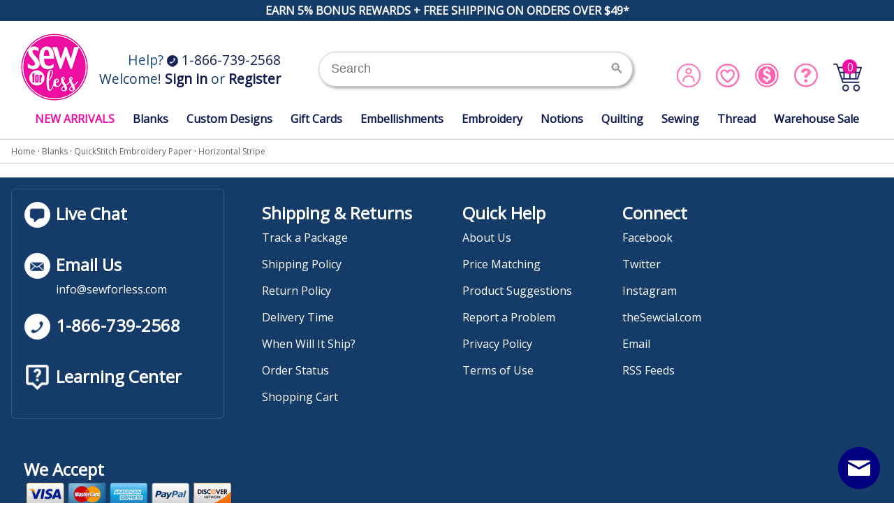

--- FILE ---
content_type: text/html; charset=utf-8
request_url: https://www.sewforless.com/category/Horizontal_Stripe/c620
body_size: 7585
content:
<!DOCTYPE html>
<html lang="en">
<head>
<title>Buy Wholesale & Discount WunderStitch Embroidery Paper</title>
<meta name="viewport" content="width=device-width, initial-scale=1"/>
<meta http-equiv="Content-Type" content="text/html; charset=utf-8" />
<meta name="description" content="SewForLess offers trusted sewing, quilting, and embroidery supplies at fair prices. Shop 505 Spray, Isacord thread, stabilizers, blanks, notions, and accessories with fast shipping." />
<meta name="keywords" content="sewing supplies, quilting supplies, embroidery supplies, Isacord thread, 505 spray, Odif 505, stabilizer, embroidery stabilizer, sewing notions, blanks, machine embroidery, quilting tools, embroidery tools
" />
<link rel="preconnect" href="https://fonts.googleapis.com" />
<link rel="stylesheet" href="https://www.sewforless.com/template/responsive/css/default/site.css" type="text/css" />
<link rel="stylesheet" href="https://www.sewforless.com/template/responsive/css/default/category.css" type="text/css" />
<link rel="stylesheet" href="https://www.sewforless.com/template/responsive/css/default/category_item_thumbnail.css" type="text/css" />
<script src="https://www.sewforless.com/inc/js/jquery-1.7.js" type="text/javascript"></script>
<script>
/* By Osvaldas Valutis, www.osvaldas.info Available for use under the MIT License */
;(function(e,t,n,r){e.fn.doubleTapToGo=function(r){if(!("ontouchstart"in t)&&!navigator.msMaxTouchPoints&&!navigator.userAgent.toLowerCase().match(/windows phone os 7/i))return false;this.each(function(){var t=false;e(this).on("click",function(n){var r=e(this);if(r[0]!=t[0]){n.preventDefault();t=r}});e(n).on("click touchstart MSPointerDown",function(n){var r=true,i=e(n.target).parents();for(var s=0;s<i.length;s++)if(i[s]==t[0])r=false;if(r)t=false})});return this}})(jQuery,window,document);
$( function() { $( '#nav li:has(ul)' ).doubleTapToGo(); });
</script>
<script>
	async function favorite(item_id) {
  const url = "https://www.sewforless.com/favorite.php?i=" + item_id;
  try {
    const response = await fetch(url);
    if (!response.ok) {
      throw new Error(`Response status: ${response.status}`);
    }
    const resp = await response.text();
		//console.log(resp);
    if (resp == 'Added') {
    	document.getElementById("resp_" + item_id).innerHTML = "Added to favorites!";
    	document.getElementById("fimg_" + item_id).src = '/images/item/fav.webp';
    } else if (resp == 'Deleted') {
    	document.getElementById("resp_" + item_id).innerHTML = "Removed from favorites.";
    	document.getElementById("fimg_" + item_id).src = '/images/item/fav-o.webp';
    } else if (resp == 'NoLogin') {
    	document.getElementById("resp_" + item_id).innerHTML = 'Please <a style="color: blue;" href="/user.php?p=login&return=' + encodeURI(window.location.href) + '">Log In</a> to add Favorites';
    } else if (resp == 'ERROR') {
    	document.getElementById("resp_" + item_id).innerHTML = "Something went wrong.";
    }
  } catch (error) {
    document.getElementById("resp_" + item_id).innerHTML = "Error";
  }
}
</script>
<meta name="verify-v1" content="UkIrj5NqTczVVZSko4ZP8UwV3ldDKgdIp2qpCDaAVGU=" />
<script type="text/javascript">
  (function(i,s,o,g,r,a,m){i['GoogleAnalyticsObject']=r;i[r]=i[r]||function(){
  (i[r].q=i[r].q||[]).push(arguments)},i[r].l=1*new Date();a=s.createElement(o),
  m=s.getElementsByTagName(o)[0];a.async=1;a.src=g;m.parentNode.insertBefore(a,m)
  })(window,document,'script','//www.google-analytics.com/analytics.js','ga');
  ga('create', 'UA-1738895-1', 'www.sewforless.com');
  ga('send', 'pageview');
</script>
<script async src="https://www.googletagmanager.com/gtag/js?id=AW-983905820"></script>
<script> window.dataLayer = window.dataLayer || []; function gtag(){dataLayer.push(arguments);} gtag('js', new Date()); gtag('config', 'AW-983905820');</script>
<script id="mcjs">!function(c,h,i,m,p){m=c.createElement(h),p=c.getElementsByTagName(h)[0],m.async=1,m.src=i,p.parentNode.insertBefore(m,p)}(document,"script","https://chimpstatic.com/mcjs-connected/js/users/3605328f244f5bd6a6fdb5c55/558daa606f28f38d284bf6f59.js");</script>
<script>
	;(function(a,t,o,m,s){a[m]=a[m]||[];a[m].push({t:new Date().getTime(),event:'snippetRun'});var f=t.getElementsByTagName(o)[0],e=t.createElement(o),d=m!=='paypalDDL'?'&m='+m:'';e.async=!0;e.src='https://www.paypal.com/tagmanager/pptm.js?id='+s+d;f.parentNode.insertBefore(e,f);})(window,document,'script','paypalDDL','3e7ea74d-8f04-4c60-ba95-f9496a5a1f1c');
</script>
<script defer src="https://cdn.attn.tv/sewforless/dtag.js"></script>
<style>
.itemcell h1 {
    display: block;
}
</style>
<script src='https://www.google.com/recaptcha/api.js'></script>
</head>
<body>
<!-- BEGIN ProvideSupport.com Graphics Chat Button Code -->
<div id="ciVC3w" style="z-index:100;position:absolute"></div><div id="scVC3w" style="display:inline"></div><div id="sdVC3w" style="display:none"></div><script type="text/javascript">var seVC3w=document.createElement("script");seVC3w.type="text/javascript";var seVC3ws=(location.protocol.indexOf("https")==0?"https://secure.providesupport.com/image":"http://image.providesupport.com")+"/js/sewforless/safe-standard.js?ps_h=VC3w\u0026ps_t="+new Date().getTime();setTimeout("seVC3w.src=seVC3ws;document.getElementById('sdVC3w').appendChild(seVC3w)",1)</script><noscript><div style="display:inline"><a href="http://www.providesupport.com?messenger=sewforless">Live Help Chat</a></div></noscript>
<!-- END ProvideSupport.com Graphics Chat Button Code -->
<div id="page">

	<div id="pre-head">EARN 5% BONUS REWARDS + FREE SHIPPING ON ORDERS OVER $49*
</div>

	<div id="head">
	<div id="top-banner">
		<div id="logo"><a href="https://www.sewforless.com"><img src="https://www.sewforless.com/template/responsive/sfllogo.png" /></a></div>
		<div id="welcome">
			<div id="help">Help? <a href="tel:18667392568"><img src="https://www.sewforless.com/template/responsive/phone.png" /> 1-866-739-2568</a></div>
							<div>Welcome! <a href="https://www.sewforless.com/user.php?p=login"><strong>Sign in</strong></a> or <a href="https://www.sewforless.com/user.php?p=register&amp;return=/user.php?p=account"><strong>Register</strong></a></div>
						</div>
		<div id="search">
			<form action="https://www.sewforless.com/search.php" method="post">
							<input type="hidden" name="adhoc" value="1" />
							<div id="searchinput">
				<input name="keywords" type="text" id="search-input" placeholder="Search" />&nbsp;<input class="circbutt" name="search" type="submit" value="&#x1F50D;" />
			</div>
			</form>
		</div>
		<div id="account">
							<div class="rewardhead" style="color: #163b68; font-size: .825em; text-align: center; margin-bottom: 6px;">&nbsp;</div>
							<div id="top-acct2">
				<div class="acct-link"><a href="https://www.sewforless.com/user.php?p=account"><img src="https://www.sewforless.com/template/responsive/account.png" style="height: 36px; width: 36px;"></a></div>
				<div class="acct-link"><a href="https://www.sewforless.com/user.php?p=wishlist"><img src="https://www.sewforless.com/template/responsive/favorites.png" style="height: 36px; width: 36px;"></a></div>
				<div class="acct-link"><a href="https://www.sewforless.com/content.php?content_id=1067"><img src="https://www.sewforless.com/template/responsive/rewards.png" style="height: 36px; width: 36px;"></a></div>
				<div class="acct-link"><a href="https://vm.providesupport.com/1xj0v868oz8691bsqo3u4mzsjz"><img src="https://www.sewforless.com/template/responsive/help.png" style="height: 36px; width: 36px;"></a></div>
				<div class="acct-link" id="topcart-left">
					<a href="https://www.sewforless.com/cart.php"><span id="cartnum">0</span><img src="https://www.sewforless.com/template/responsive/cart.png" style="height: 48px; width: 43px;"></a>
				</div>
			</div>
		</div>
	</div>
	<a name="top"></a>
</div>
<nav id="nav" role="navigation">
	<a href="#nav" title="Show navigation"><img src="https://www.sewforless.com/menu.png" /></a>
	<a href="#" title="Hide navigation"><img src="https://www.sewforless.com/close.png" /></a>
	<ul>
		<li><a href="https://www.sewforless.com/new" style="color: #ed0fa4;">NEW ARRIVALS</a></li>

					<li><a href="https://www.sewforless.com/category/Blanks/c112" aria-haspopup="true">Blanks</a>				<ul id="catmenuid112">
					<li class="navimg"><img src="/products/116796.jpg"><div class="navline">Blank Items, Unlimited Potential</div></li><li><a href="https://www.sewforless.com/category/Acrylic_Embroidery_Blanks/c498">Acrylic Embroidery Blanks</a></li><li><a href="https://www.sewforless.com/category/Apparel/c711">Apparel</a></li><li><a href="https://www.sewforless.com/category/Baby_Toddler_Blanks/c220">Baby & Toddler Blanks</a></li><li><a href="https://www.sewforless.com/category/Beach_Cubbies_Drink_Holders/c1077">Beach Cubbies Drink Holders</a></li><li><a href="https://www.sewforless.com/category/Bearwear_and_Accessories/c1806">Bearwear &amp; Accessories</a></li><li><a href="https://www.sewforless.com/category/Bible_Covers/c886">Bible Covers</a></li><li><a href="https://www.sewforless.com/category/Blank_Can_and_Bottle_Insulated_Coolies/c742">Blank Can &amp; Bottle Insulated Coolies</a></li><li><a href="https://www.sewforless.com/category/Blank_Key_Chains/c1088">Blank Key Chains</a></li><li><a href="https://www.sewforless.com/category/Camera_Straps/c893">Camera Straps</a></li><li><a href="https://www.sewforless.com/category/Chapstick_Holders/c883">Chapstick Holders</a></li><li><a href="https://www.sewforless.com/category/Cosmetic_Bags/c733">Cosmetic Bags</a></li><li><a href="https://www.sewforless.com/category/Cotton_Webbing_Ribbon_and_Accessories/c756">Cotton Webbing, Ribbon &amp; Accessories</a></li><li><a href="https://www.sewforless.com/category/Doll_Clothes/c1084">Doll Clothes</a></li><li><a href="https://www.sewforless.com/category/Drinkware/c1105">Drinkware</a></li><li><a href="https://www.sewforless.com/category/Easter_Basket_Liners/c1484">Easter Basket Liners</a></li><li><a href="https://www.sewforless.com/category/Embroidery_Buddy_Stuffed_Animals/c936">Embroidery Buddy Stuffed Animals</a></li><li><a href="https://www.sewforless.com/category/For_Pets/c501">For Pets</a></li><li><a href="https://www.sewforless.com/category/For_Wine_Lovers/c950">For Wine Lovers</a></li><li><a href="https://www.sewforless.com/category/Garden_Banner_Flags_and_Wall_Hangings/c1050">Garden Banner Flags &amp; Wall Hangings</a></li><li><a href="https://www.sewforless.com/category/Halloween_Totes_and_Treat_Bags/c1097">Halloween Totes &amp; Treat Bags</a></li><li><a href="https://www.sewforless.com/category/Hand_Sanitizer_Holders/c1542">Hand Sanitizer Holders</a></li><li><a href="https://www.sewforless.com/category/Holiday_Embroidery_Blanks/c595">Holiday Embroidery Blanks</a></li><li><a href="https://www.sewforless.com/category/Home_Decorating_Embroidery_Blanks/c502">Home Decorating Embroidery Blanks</a></li><li><a href="https://www.sewforless.com/category/Jewelry/c1397">Jewelry</a></li><li><a href="https://www.sewforless.com/category/Luggage_and_Sewing_Tote_Handle_Wraps/c1038">Luggage &amp; Sewing Tote Handle Wraps</a></li><li><a href="https://www.sewforless.com/category/Monogrammable_Easter_Totes/c874">Monogrammable Easter Totes</a></li><li><a href="https://www.sewforless.com/category/Pillows_and_Covers/c901">Pillows &amp; Covers</a></li><li><a href="https://www.sewforless.com/category/QuickStitch_Embroidery_Paper/c619">QuickStitch Embroidery Paper</a></li><li><a href="https://www.sewforless.com/category/Raw_Edge_Burlap_Bunting/c1072">Raw-Edge Burlap Bunting</a></li><li><a href="https://www.sewforless.com/category/Shopping_Cart_Companion_Set/c1067">Shopping Cart Companion Set</a></li><li><a href="https://www.sewforless.com/category/Sunglass_Retainer_Straps/c1114">Sunglass Retainer Straps</a></li><li><a href="https://www.sewforless.com/category/Swimsuit_Saver_Roll_Up_Neoprene_Mats/c995">Swimsuit Saver Roll-Up Neoprene Mats</a></li><li><a href="https://www.sewforless.com/category/Totes_Bags/c232">Totes & Bags</a></li><li><a href="https://www.sewforless.com/category/Towels/c218">Towels</a></li><li><a href="https://www.sewforless.com/category/Universal_Waterproof_Pouches/c1421">Universal Waterproof Pouches</a></li>				</ul>
				</li>			<li><a href="https://www.sewforless.com/category/Custom_Designs/c477" aria-haspopup="true">Custom Designs</a></li>			<li><a href="https://www.sewforless.com/category/Gift_Cards/c434" aria-haspopup="true">Gift Cards</a></li>			<li><a href="https://www.sewforless.com/category/Embellishments/c1568" aria-haspopup="true">Embellishments</a>				<ul id="catmenuid1568">
					<li class="navimg"><img src="/products/116873.jpg"><div class="navline">Embellish More, For Less</div></li><li><a href="https://www.sewforless.com/category/Bundles/c1701">Bundles</a></li><li><a href="https://www.sewforless.com/category/Cutting_Software/c1692">Cutting Software</a></li><li><a href="https://www.sewforless.com/category/Heat_Transfer_and_Printables/c1755">Heat Transfer &amp; Printables</a></li><li><a href="https://www.sewforless.com/category/SCANnCUT_Mats_and_Accessories/c809">SCANnCUT Mats &amp; Accessories</a></li><li><a href="https://www.sewforless.com/category/Rhinestones_and_Accessories/c841">Rhinestones &amp; Accessories</a></li><li><a href="https://www.sewforless.com/category/CUT_FILES/c1522">CUT FILES</a></li><li><a href="https://www.sewforless.com/category/Downloadable_Fonts/c1521">Downloadable Fonts</a></li><li><a href="https://www.sewforless.com/category/SUBLIMATION_Supplies_and_Accessories/c847">SUBLIMATION Supplies &amp; Accessories</a></li><li><a href="https://www.sewforless.com/category/VINYL_CUTTING_and_Supplies/c793">VINYL CUTTING &amp; Supplies</a></li>				</ul>
				</li>			<li><a href="https://www.sewforless.com/category/Embroidery/c1567" aria-haspopup="true">Embroidery</a>				<ul id="catmenuid1567">
					<li class="navimg"><img src="/products/116872.jpg"><div class="navline">Create With Stitches</div></li><li><a href="https://www.sewforless.com/category/Hoops_and_Frames/c52">Hoops &amp; Frames</a></li><li><a href="https://www.sewforless.com/category/Software/c6">Software</a></li><li><a href="https://www.sewforless.com/category/Embroidery_Tools/c927">Embroidery Tools</a></li><li><a href="https://www.sewforless.com/category/Embroidery_Designs/c2">Embroidery Designs</a></li><li><a href="https://www.sewforless.com/category/Embroidery_Stabilizer/c7">Embroidery Stabilizer</a></li>				</ul>
				</li>			<li><a href="https://www.sewforless.com/category/Notions/c133" aria-haspopup="true">Notions</a>				<ul id="catmenuid133">
					<li class="navimg"><img src="/products/116875.jpg"><div class="navline">Find the Perfect Notion</div></li><li><a href="https://www.sewforless.com/category/Shipping_and_Safety/c1571">Shipping &amp; Safety</a></li><li><a href="https://www.sewforless.com/category/Adhesive_Sprays_Glues_and_Lubricants/c109">Adhesive Sprays, Glues &amp; Lubricants</a></li><li><a href="https://www.sewforless.com/category/Best_Press_Products/c833">Best Press Products</a></li><li><a href="https://www.sewforless.com/category/Bobbins/c402">Bobbins</a></li><li><a href="https://www.sewforless.com/category/Bubble_Jet_Products_by_C_Jenkins/c772">Bubble Jet Products by C. Jenkins</a></li><li><a href="https://www.sewforless.com/category/Craft_Supplies/c487">Craft Supplies</a></li><li><a href="https://www.sewforless.com/category/Embroidery_Craft_Bookstore/c32">Embroidery & Craft Bookstore</a></li><li><a href="https://www.sewforless.com/category/Embroidery_Thread_Stands/c351">Embroidery Thread Stands</a></li><li><a href="https://www.sewforless.com/category/Hooping_Aids/c51">Hooping Aids</a></li><li><a href="https://www.sewforless.com/category/Irons_and_Pressing_Accessories/c509">Irons &amp; Pressing Accessories</a></li><li><a href="https://www.sewforless.com/category/Light_Bulbs/c1893">Light Bulbs</a></li><li><a href="https://www.sewforless.com/category/Marking_Tools_Fabric_Markers_and_Pens/c689">Marking Tools, Fabric Markers &amp; Pens</a></li><li><a href="https://www.sewforless.com/category/Mask_Elastic/c1532">Mask Elastic</a></li><li><a href="https://www.sewforless.com/category/Needles/c59">Needles</a></li><li><a href="https://www.sewforless.com/category/Organizers_and_Storage/c376">Organizers and Storage</a></li><li><a href="https://www.sewforless.com/category/Photo_Transfer_Paper/c495">Photo Transfer Paper</a></li><li><a href="https://www.sewforless.com/category/Pins/c712">Pins</a></li><li><a href="https://www.sewforless.com/category/Pressing_Notions/c1791">Pressing Notions</a></li><li><a href="https://www.sewforless.com/category/Project_Placement_Kits/c483">Project & Placement Kits</a></li><li><a href="https://www.sewforless.com/category/Quilling_Tools/c830">Quilling Tools</a></li><li><a href="https://www.sewforless.com/category/Ribbon/c770">Ribbon</a></li><li><a href="https://www.sewforless.com/category/Scissors_and_Trimming_Tools/c110">Scissors &amp; Trimming Tools</a></li><li><a href="https://www.sewforless.com/category/Sew_Steady_Tables_and_Accessories/c367">Sew Steady Tables &amp; Accessories</a></li><li><a href="https://www.sewforless.com/category/Sewing_Kits/c826">Sewing Kits</a></li><li><a href="https://www.sewforless.com/category/Sewing_Machine_Presser_Feet/c897">Sewing Machine Presser Feet</a></li><li><a href="https://www.sewforless.com/category/Sewing_Patterns/c739">Sewing Patterns</a></li><li><a href="https://www.sewforless.com/category/Sewing_Themed_USB_Sticks/c902">Sewing-Themed USB Sticks</a></li><li><a href="https://www.sewforless.com/category/Tape_Measures/c825">Tape Measures</a></li><li><a href="https://www.sewforless.com/category/Tapes_and_Fixatives/c1554">Tapes &amp; Fixatives</a></li><li><a href="https://www.sewforless.com/category/Tech_Stain_Remover_and_Cleaners/c403">Tech Stain Remover &amp; Cleaners</a></li><li><a href="https://www.sewforless.com/category/Tools/c43">Tools</a></li><li><a href="https://www.sewforless.com/category/Totes_Carriers/c343">Totes & Carriers</a></li><li><a href="https://www.sewforless.com/category/Tweezers/c954">Tweezers</a></li>				</ul>
				</li>			<li><a href="https://www.sewforless.com/category/Quilting/c486" aria-haspopup="true">Quilting</a>				<ul id="catmenuid486">
					<li class="navimg"><img src="/products/116876.jpg"><div class="navline">Quilt Lover? You Belong Here.</div></li><li><a href="https://www.sewforless.com/category/AccuQuilt/c1958">AccuQuilt</a></li><li><a href="https://www.sewforless.com/category/Cutting_Mats_and_Accessories/c388">Cutting, Mats &amp; Accessories</a></li><li><a href="https://www.sewforless.com/category/Elevate_Quilt_Box_Club/c1972">Elevate Quilt Box Club</a></li><li><a href="https://www.sewforless.com/category/Foundational_Products/c714">Foundational Products</a></li><li><a href="https://www.sewforless.com/category/Notions_and_Tools/c794">Notions &amp; Tools</a></li><li><a href="https://www.sewforless.com/category/Quilt_Batting/c776">Quilt Batting</a></li><li><a href="https://www.sewforless.com/category/Quilting_Bundles/c1795">Quilting Bundles</a></li><li><a href="https://www.sewforless.com/category/Quilting_Rulers_and_Accessories/c491">Quilting Rulers &amp; Accessories</a></li><li><a href="https://www.sewforless.com/category/Quilting_Software/c1907">Quilting Software</a></li><li><a href="https://www.sewforless.com/category/Quilting_with_Designs_in_Machine_Embroidery/c1491">Quilting with Designs in Machine Embroidery</a></li><li><a href="https://www.sewforless.com/category/Ruler_Work_Quilting/c1122">Ruler Work Quilting</a></li>				</ul>
				</li>			<li><a href="https://www.sewforless.com/category/Sewing/c1569" aria-haspopup="true">Sewing</a>				<ul id="catmenuid1569">
					<li class="navimg"><img src="/products/116877.jpg"><div class="navline">Supply Your Stitch Addiction</div></li><li><a href="https://www.sewforless.com/category/Books_Patterns_and_Patternmaking/c1574">Books, Patterns &amp; Patternmaking</a></li><li><a href="https://www.sewforless.com/category/Cabinets_and_Furniture/c587">Cabinets &amp; Furniture</a></li><li><a href="https://www.sewforless.com/category/Sewing_Machines/c1943">Sewing Machines</a></li><li><a href="https://www.sewforless.com/category/Complete_Sewing_Project_Kits/c1940">Complete Sewing Project Kits</a></li><li><a href="https://www.sewforless.com/category/Felt_and_Velveteen/c1890">Felt &amp; Velveteen</a></li><li><a href="https://www.sewforless.com/category/Foam_Fiber_and_Interfacing/c1891">Foam, Fiber &amp; Interfacing</a></li><li><a href="https://www.sewforless.com/category/Gears_Parts_and_More/c715">Gears, Parts &amp; More</a></li><li><a href="https://www.sewforless.com/category/Hardware/c1914">Hardware</a></li><li><a href="https://www.sewforless.com/category/Zippers/c1904">Zippers</a></li><li><a href="https://www.sewforless.com/category/Fabric/c721">Fabric</a></li><li><a href="https://www.sewforless.com/category/Lighting_for_Sewing_and_Crafts/c508">Lighting for Sewing &amp; Crafts</a></li>				</ul>
				</li>			<li><a href="https://www.sewforless.com/category/Thread/c8" aria-haspopup="true">Thread</a>				<ul id="catmenuid8">
					<li class="navimg"><img src="/products/116878.jpg"><div class="navline">Thread Makes The Project</div></li><li><a href="https://www.sewforless.com/category/Bobbin_Thread/c132">Bobbin Thread</a></li><li><a href="https://www.sewforless.com/category/DIME_Vintage_Thread/c1800">DIME Vintage Thread</a></li><li><a href="https://www.sewforless.com/category/Embellish_Thread/c1685">Embellish Thread</a></li><li><a href="https://www.sewforless.com/category/Exquisite_Cotton_Thread/c654">Exquisite Cotton Thread</a></li><li><a href="https://www.sewforless.com/category/Exquisite_Polyester/c255">Exquisite Polyester</a></li><li><a href="https://www.sewforless.com/category/Fine_Line_60wt_Embroidery_Thread/c961">Fine Line 60wt Embroidery Thread</a></li><li><a href="https://www.sewforless.com/category/Floriani_12wt_Polyester_Thread_400m_Spools/c1953">Floriani 12wt. Polyester Thread - 400m Spools</a></li><li><a href="https://www.sewforless.com/category/Floriani_40wt_Polyester_Thread_1000m_Spools/c1944">Floriani 40wt. Polyester Thread - 1000m Spools</a></li><li><a href="https://www.sewforless.com/category/Floriani_40wt_Polyester_Thread_5000m_Spools/c1952">Floriani 40wt. Polyester Thread - 5000m Spools</a></li><li><a href="https://www.sewforless.com/category/Floriani_40wt_Variegated_Rayon_Thread_1000m_Spools/c1945">Floriani 40wt. Variegated Rayon Thread - 1000m Spools</a></li><li><a href="https://www.sewforless.com/category/Floriani_Metallic_Thread_880yd_Spools/c1946">Floriani Metallic Thread - 880yd Spools</a></li><li><a href="https://www.sewforless.com/category/Glide_40wt_Polyester_Thread_1000_Meter_Spools/c1485">Glide 40wt. Polyester Thread - 1000 Meter Spools</a></li><li><a href="https://www.sewforless.com/category/Glide_40wt_Polyester_Thread_5000_Meter_Spools/c1488">Glide 40wt. Polyester Thread - 5000 Meter Spools</a></li><li><a href="https://www.sewforless.com/category/Glow_In_The_Dark_and_Specialty_Thread/c1915">Glow In The Dark &amp; Specialty Thread</a></li><li><a href="https://www.sewforless.com/category/Hologram_Thread/c1917">Hologram Thread</a></li><li><a href="https://www.sewforless.com/category/Isacord_Thread/c87">Isacord Thread</a></li><li><a href="https://www.sewforless.com/category/Kingstar_Metallic_Embroidery_Thread_Spools/c1754">Kingstar Metallic Embroidery Thread Spools</a></li><li><a href="https://www.sewforless.com/category/Madeira_Aerolock_Premium_Serger_Thread/c749">Madeira Aerolock Premium Serger Thread</a></li><li><a href="https://www.sewforless.com/category/Madeira_Aeroquilt_Polyester_Quilting_Thread/c1481">Madeira Aeroquilt Polyester Quilting Thread</a></li><li><a href="https://www.sewforless.com/category/Maxi_Lock_Serger_Thread/c1518">Maxi-Lock Serger Thread</a></li><li><a href="https://www.sewforless.com/category/Medley_Variegated_Poly_Embroidery_Thread/c962">Medley Variegated Poly Embroidery Thread</a></li><li><a href="https://www.sewforless.com/category/PP_Tech/c1971">PP-Tech</a></li><li><a href="https://www.sewforless.com/category/Quilters_Select_Thread/c1715">Quilters Select Thread</a></li><li><a href="https://www.sewforless.com/category/Simplicity_PRO_Polyester_Embroidery_Thread/c719">Simplicity PRO Polyester Embroidery Thread</a></li><li><a href="https://www.sewforless.com/category/Thread_Charts/c1964">Thread Charts</a></li><li><a href="https://www.sewforless.com/category/Thread_Kits/c211">Thread Kits</a></li><li><a href="https://www.sewforless.com/category/Serafil_Fine_60wt_Thread/c1970">Serafil Fine - 60wt Thread</a></li><li><a href="https://www.sewforless.com/category/Thread_Stands_Storage/c272">Thread Stands & Storage</a></li><li><a href="https://www.sewforless.com/category/Twister_Tweed/c231">Twister Tweed</a></li><li><a href="https://www.sewforless.com/category/Yenmet_Metallic/c176">Yenmet Metallic</a></li>				</ul>
				</li>			<li><a href="https://www.sewforless.com/category/Warehouse_Sale/c1969" aria-haspopup="true">Warehouse Sale</a></li>	</ul>
</nav>

	<div id="main" class="clear">
		<div class="breadcrumb">
	<a href="https://www.sewforless.com/index.php">Home</a>&nbsp;&middot;&nbsp;<a href="https://www.sewforless.com/category/Blanks/c112">Blanks</a>&nbsp;&middot;&nbsp;<a href="https://www.sewforless.com/category/QuickStitch_Embroidery_Paper/c619">QuickStitch Embroidery Paper</a>&nbsp;&middot;&nbsp;<a href="https://www.sewforless.com/category/Horizontal_Stripe/c620">Horizontal Stripe</a>	</div>
		<div class="category">
			<h1> Horizontal Stripe</h1>
																							</div>
	</div>

	<div id="footer">
	<div id="footer-inside">
		<div id="footer-info">
			<span class="bubble">
			<img src="https://www.sewforless.com/template/responsive/chat.png">
			</span>
			<span class="foot-head class="chat-button-VC3w>Live Chat</span>
			<span style="clear: both;"></span>

			<a href="mailto:info@sewforless.com"><span class="bubble">
			<img src="https://www.sewforless.com/template/responsive/email.png">
			</span>
			<span class="foot-head">Email Us</span>
			<span>info@sewforless.com</span></a>
			<span style="clear: both;"></span>

			<a href="tel:18667392568"><span class="bubble">
			<img src="https://www.sewforless.com/template/responsive/phoneb.png">
			</span>
			<span class="foot-head">1-866-739-2568</span></a>
			<span style="clear: both;"></span>

			<a href="https://www.sewforless.com/category/Learning_Center_Articles_Guides_and_FAQs/c1973"><span class="faqicon">
			<img src="https://www.sewforless.com/template/responsive/faq.png">
			</span>
			<span class="foot-head">Learning Center</span></a>
			<span style="clear: both;"></span>
		</div>

		<div class="footer-cols">
			<span class="foot-head">Shipping &amp; Returns</span>
			<span><a href="https://www.sewforless.com/content.php?content_id=1006">Track a Package</a></span>
			<span><a href="https://www.sewforless.com/content.php?content_id=1007">Shipping Policy</a></span>
			<span><a href="https://www.sewforless.com/content.php?content_id=1008">Return Policy</a></span>
			<span><a href="https://www.sewforless.com/content.php?content_id=1009">Delivery Time</a></span>
			<span><a href="https://www.sewforless.com/content.php?content_id=1009">When Will It Ship?</a></span>
			<span><a href="https://www.sewforless.com/user.php?p=orders">Order Status</a></span>
			<span><a href="https://www.sewforless.com/cart.php">Shopping Cart</a></span>

		</div>

		<div class="footer-cols">
			<span class="foot-head">Quick Help</span>
			<span><a href="https://www.sewforless.com/content.php?content_id=2">About Us</a></span>
			<span><a href="https://www.sewforless.com/content.php?content_id=1002">Price Matching</a></span>
			<span><a href="https://www.sewforless.com/content.php?content_id=1003">Product Suggestions</a></span>
			<span><a href="https://www.sewforless.com/content.php?content_id=1004">Report a Problem</a></span>
			<span><a href="https://www.sewforless.com/content.php?content_id=1010">Privacy Policy</a></span>
			<span><a href="https://www.sewforless.com/content.php?content_id=1011">Terms of Use</a></span>

		</div>

		<div class="footer-cols">
			<span class="foot-head">Connect</span>
			<span><a href="https://www.facebook.com/Sewforless.com/">Facebook</a></span>
			<span><a href="https://twitter.com/sewforless">Twitter</a></span>
			<span><a href="https://www.instagram.com/sewforless/">Instagram</a></span>
			<span><a href="https://www.thesewcial.com/">theSewcial.com</a></span>
			<span><a href="mailto:info@sewforless.com">Email</a></span>
			<span><a href="https://www.sewforless.com/content.php?content_id=1024">RSS Feeds</a></span>

		</div>

		<div class="footer-cols">
			<span class="foot-head">We Accept</span>
			<div><img src="https://www.sewforless.com/template/responsive/payments.png"></div>
			<br /><br />
			<span class="foot-head">Shipping Partners</span>
			<br />
			<div><img src="https://www.sewforless.com/template/responsive/ups.png"></div>
			<br />
			<div><img src="https://www.sewforless.com/template/responsive/uspslogo.png" style="background-color: #fff;"></div>
		</div>

		<div id="footer-middle">
			<a href="#top"><span id="topreturn">^</span></a>
		</div>

		<div id="footer-bottom">

			<div id="footer-colophon">
				<a href="https://www.sewforless.com"><img id="bottomlogo" src="https://www.sewforless.com/template/responsive/sfllogo.png" /></a>
			</div>
			<div id="footer-copyright">
				&copy; 2026 American Sewing Machine, Inc. All rights reserved.<br />
				WunderStitch, The Coral Palms, Towelcho, Guccione Scissors, Stumbler Tumbler<br />
				and Sewforelss.com are registered trademarks of American Sewing Machine, Inc.
			</div>

			<div id="footer-tagline">
				<img src="https://www.sewforless.com/template/responsive/wscf.png" />
			</div>
		</div>

		<div id="footer-bottom2">
			
			Sewforless.com is a supplier of thread, stabilizer, notions and blank apparel for all your sewing, monogram and quilting needs.<br />
			Founded online in 2000. Sewforless.com offers quality name brand items at discounted prices.
			
		</div>

	</div>

</div>
</div>
<noscript><img height="1" width="1" alt="" style="display:none" src="https://www.facebook.com/offsite_event.php?id=6008532690721&amp;value=0&amp;currency=USD" /></noscript>
<script id="mcjs">!function(c,h,i,m,p){m=c.createElement(h),p=c.getElementsByTagName(h)[0],m.async=1,m.src=i,p.parentNode.insertBefore(m,p)}(document,"script","https://chimpstatic.com/mcjs-connected/js/users/3605328f244f5bd6a6fdb5c55/66b1baeb7c60de45475cca8b9.js");</script>
</body>
</html>


--- FILE ---
content_type: text/css
request_url: https://www.sewforless.com/template/responsive/css/default/site.css
body_size: 2933
content:
@import url('https://fonts.googleapis.com/css2?family=Open+Sans&display=swap');

* { box-sizing: border-box; }
body { background-color: #fff; font-family: 'Open Sans', sans-serif; font-size: 1em; padding: 0; margin: 0; }
form { padding: 0px; margin: 0px; }
a:link { color: #101a4f; text-decoration: none; }
a:visited { color: #101a4f; text-decoration: none; }
a:hover { color: #006699; text-decoration: none; }
a:active { color: #d56600; text-decoration: none; }
img { max-width: 100%; height: auto; }
.clear { clear: both; }

#page { margin: auto; background-color: #fff; }

#pre-head { background-color: #153b68; padding: 4px; margin-bottom: 16px; color: #fff; text-align: center; color: #fff; font-weight: bold; font-size: 1em; }

#head { max-width: 1440px; margin: 0px auto; background-color: #fff; position: relative; text-align: center; }
	#logo { display: inline-block; vertical-align: middle; }
	#welcome { display: inline-block; vertical-align: middle; padding: 10px; position: relative; text-align: right; color: #163b67; font-size: 1.2em; }
		#help { color: #1b4f8b; vertical-align: middle; }
		#help img { vertical-align: middle; }
		#uwelcome { vertical-align: middle; font-size: .75em;}
	#search { display: inline-block; vertical-align: middle; padding: 0 75px; }
		.circbutt { height: 40px; width: 40px; background-color: transparent; border-radius: 50%; border: 0; cursor: pointer; font-size: 1.25em; color: #999; font-family: "Segoe UI Symbol"; vertical-align: middle; margin-top: 4px; padding-left: 10px; }
		#searchinput { width: 600px; height: 50px; border: 1px solid #ccc; border-radius: 50px; position: relative; vertical-align: middle; box-shadow: 2px 2px 4px #999; }
		#search-input { width: 535px; vertical-align: middle; margin-top: 3px; margin-left: 12px; font-size: 1.1em; border: 0; }
		#search-input:focus-visible { outline: -webkit-focus-ring-color auto 0px; }
	#account { display: inline-block; vertical-align: middle; padding: 0 0 10px 10px; }
		.acct-link { display: inline-block; text-align: center; color: #12194d; padding: 0 8px; vertical-align: middle; }
		#topcart-left { position: relative; vertical-align: middle; }
		#cartnum { position: absolute; top: 1px; left: 29px; color: #fff; }
		#cartnum2 { position: absolute; top: 3px; left: 26px; color: #fff; font-size: .825em; }

#main { margin: 0px auto; background-color: #fff; position: relative; padding: 10px 0 20px 0; }
	#container { max-width: 1440px; margin: 0px auto; }

	#col-2-sec { background-color: #586a82; text-align: center;  aspect-ratio: 3.6 / 1; height: auto; }
	#col-2-1 { display: inline-block; padding: 32px 16px 32px 16px; aspect-ratio: 2 / 1; height: auto; }
	#col-2-2 { display: inline-block; padding: 32px 16px 32px 16px; aspect-ratio: 2 / 1;  height: auto; }

	#col-2-1 img { aspect-ratio: 2 / 1; height: auto; }
	#col-2-2 img { aspect-ratio: 2 / 1;  height: auto; }

	#short-banner a { display: flex; }
	#banner3a { padding: 0 !important; }

	#custom1-feature h2 { font-size: 2.5em; margin: 0.33em; }
	.custom1 { display: inline-block; margin: 8px; max-width: calc(100vw - 60px); }
	.custom1 a > span { display: block; }

	.group1 { border: 1px solid #ccc; border-radius: 25px; overflow: hidden; max-width: 259px; vertical-align: top; }
	.group1 > a > span:nth-child(2) {
		color: red;
		text-align: left;
		font-size: 1.5em;
		padding: 8px 20px;
		font-weight: bold;
	}

	.group1 > a > span:nth-child(3) {
		text-align: left;
		font-size: 1.25em;
		padding: 0px 20px 16px 20px;
	}

	.group2 > a > span:nth-child(2) {
		font-size: 1.5em;
		padding: 8px;
		font-weight: bold;
	}

	.group2 > a > span:nth-child(3) {
		font-size: 1.25em;
		padding: 0px 8px;
	}

	#top-sellers h2 {
		margin: 0.83em 0.33em 0.33em 0.33em;
		font-size: 2.5em;
	}

	.topsell { display: inline-block; background-color: #fff; padding: 30px 8px; vertical-align: middle; font-size: 1.25em; text-align: center; max-width: 242px; }
	.topsell a > span { display: block; }

	#newest_items {
		text-align: center; background-color: #f8f8f8; padding: 8px;
	}

	.newhead { display: inline-block; position: relative; vertical-align: middle; color: #3b3b3b; }
	.newhead h2 { font-size: 2.5em; }

	#featured-categories h2 { font-size: 2.5em; }

	.mainimg { display: inline-block; background-color: #fff; vertical-align: middle; font-size: 1.25em; text-align: center; max-width: 1440px; }

	.newitem { display: inline-block; background-color: #fff; padding: 30px 8px; vertical-align: middle; font-size: 1.25em; text-align: center; max-width: 242px; border: 1px solid #dedede; }
	.newitem a > span { display: block; }

	#testimonials {}
	.feat-review { display: inline-block; border: 1px solid #ccc; border-radius: 3px; max-width: 30%; vertical-align: top; padding: 12px; margin: 12px; min-height: 300px; }

	.feat-title { color: #999; font-size: .75em; }
	.feat-name { color: #999; font-size: .75em; }
	.feat-comment { font-style: italic; padding: 8px 0; min-height: 120px; }
	.feat-thumb { float: right; }
	.feat-thumb img { max-height: 96px; }
	.feat-stars { margin-top: 8px; }
	.feat-itemname {  }

.featured-category { min-height: 380px; margin-bottom: 20px; }
.feat-banner { float: left; padding-right: 32px; }

.fcat { display: inline-block; padding: 8px; }

.fcat img {
    border-radius: 50%;
    overflow: hidden;
    position: relative;
    outline: 75px solid rgba(0, 128, 164, 0.33) !important;
    outline-offset: -75px;
    height: 150px;
    width: 150px;
}

.breadcrumb {
    font-size: .75em;
    padding: 10px 30px;
    border-top: 1px solid #ccc;
    border-bottom: 1px solid #ccc;
    max-width: 1440px;
    margin: 0 auto;
}

.breadcrumb a {
    color: #666;
}

#content { margin: auto; max-width: 1440px; }

.userpage { background-color: #f8f8f8; }

#content {
    background-color: #f8f8f8;
    padding: 12px 40px 40px 40px;
}

#contentpage {
    background-color: #fff;
    padding: 1px 40px 24px 40px;
    border: 1px solid #ccc;
}

#footer { margin: 0px auto; background-color: #153b68; position: relative; }
#footer-inside { max-width: 1440px; margin: 0px auto; position: relative; color: #fff; }
#footer-inside a { color: #fff; }
	#footer-info { border: 1px solid #39597f; display: inline-block; margin: 16px; vertical-align: top; padding: 18px; border-radius: 6px; min-width: 305px; }
	#footer-info span { display: block; padding: 8px 0; }
	.footer-cols { display: inline-block; margin: 16px; padding: 18px; vertical-align: top; }
	.footer-cols span { display: block; padding: 8px 0; }
	.foot-head { font-size: 1.5em; font-weight: bold; padding: 0 !important; }
	.bubble { float: left; height: 37px; width: 37px; background-color: #fff; border-radius: 50%; border: 0; cursor: pointer; vertical-align: middle; margin-right: 8px; margin-bottom: 20px; }
	.bubble img { margin-left: 7px; margin-top: 1px; }
	.faqicon { float: left; margin-right: 8px; padding: 0 !important; }
	#footer-middle {  margin: auto; text-align: center; } 
	#topreturn { height: 37px; width: 37px; background-color: #2ee4cd; border-radius: 50%; border: 0; cursor: pointer; vertical-align: middle; display: inline-block; color: #fff; font-size: 2em; padding-top: 6px;  }

	#footer-bottom { position: relative; color: #fff; }
	#footer-colophon { margin: 24px; padding: 18px; display: inline-block; vertical-align: middle; }
	#footer-copyright { padding: 18px; display: inline-block; text-align: center; font-size: .75em; vertical-align: middle;  }
	#footer-tagline { display: inline-block; vertical-align: middle; padding-left: 100px; }
	#bottomlogo {  }
	#footer-bottom2 { padding: 50px 0; text-align: center; font-size: .75em; border-top: 1px solid #2b4c77; border-bottom: 1px solid #2b4c77; }

.navimg { padding: 2px 24px 2px 2px !important; width: 416px; min-height: 500px; margin-left: 180px !important; }
#nav {
	position: relative;
	z-index: 101;
	display: flex;
}

	#nav > a {
		display: none;
	}

	#nav li {
		
	}
		#nav li a {
			color: #e36c0a;
			display: block;
			text-decoration: none;
		}
		#nav li a:active {
			background-color: rgba(192,192,192,0.8) !important;
		}

	/* first level */

	#nav > ul {
		list-style:none;
		margin: 0;
		padding: 0;
		margin: auto;
	}
	#nav > ul > li {
		float: left;
	}
	#nav > ul > li > a {
		font-weight: bold;
		text-align: center;
		padding: 8px 23px;
		color: #101a4f;
		transition: all 0.3s ease;
	}

	#nav > ul > li:hover > a,
	#nav > ul:not( :hover ) > li.active > a {
		color: #ee0ea2;
	}

	/* second level */

	.navline { padding: 12px; font-size: 1.5em; font-weight: bold; }

	#nav li > ul {
		background-color: #f3f0f4;
		position: absolute;
		list-style:none;
		padding: 0;
		max-height:0px;
		opacity: 0;
		overflow: hidden;
		margin: auto;

		display: flex;
		flex-direction: column;
		flex-wrap: wrap;
		align-content: flex-start;

	}

	.nwide li {  }

	#nav li ul li {
		padding: 2px;
		float: left;
		min-width: 340px;
	}

	#nav li:hover > ul {
		max-height: 500px;
		left: 0;
		right: 0;
		transition: max-height .3s ease-in, opacity .3s ease-in .1s;
		opacity: 1;
	    box-shadow: 0px 4px 6px 0px #0006;
		padding-top: 8px;
	}
	#nav li:hover > #catmenuid1567 { max-height: 260px; }
	#nav li:hover > #catmenuid1587 { max-height: 260px; }
	#nav li:hover > #catmenuid1568 { max-height: 260px; }
	#nav li:hover > #catmenuid486 { max-height: 260px; }
	#nav li:hover > #catmenuid1569 { max-height: 260px; }
	#nav li:hover > #catmenuid1571 { max-height: 260px; }

	#nav li > ul a {
		font-weight: bold;
		font-size: .825em;
		padding: 6px 12px;
		color: #101a4f;
	}
	#nav li ul > li a:hover,
	#nav li ul:not( :hover ) li.active a {
		color: #ee0ea2;
		transition: all 0.3s ease;
	}


@media only screen and ( max-width: 1800px )
{
.navimg { margin-left: 100px !important }
}

@media only screen and ( max-width: 1700px )
{
.navimg { margin-left: 50px !important }
}

@media only screen and ( max-width: 1600px )
{
.navimg { margin-left: 35px !important }
}


@media only screen and ( max-width: 1460px )
{
	.navimg { margin-left: 0 !important }

	#search { display: inline-block; vertical-align: middle; padding: 0 40px; }
		#searchinput { width: 450px; height: 50px; border: 1px solid #ccc; border-radius: 50px; position: relative; vertical-align: middle; box-shadow: 2px 2px 4px #999; }
		#search-input { width: 385px; vertical-align: middle; margin-top: 3px; margin-left: 12px; font-size: 1.1em; border: 0; }
	#account { display: inline-block; vertical-align: middle; padding: 10px; }

	#nav > ul > li > a {
		padding: 8px 13px;
	}

	.breadcrumb {
	    padding: 8px 16px;
	}
	.category {
	    padding: 0;
	}

}

@media only screen and ( max-width: 1360px )
{
	.navimg { min-height: 640px; }

	#nav li:hover > ul {
		max-height: 640px;
	}

}

@media only screen and ( max-width: 1240px )
{
	#searchinput {
		width: 300px;
	}
	#search-input {
		width: 236px;
	}

	#nav > ul > li > a {
		padding: 8px;
		font-size: .875em;
	}

}

@media only screen and ( max-width: 1100px )
{
	.navimg { min-height: 720px; }

	#nav li:hover > ul {
		max-height: 720px;
	}

	#search {
		padding: 0 4px 0 10px;
	}

}

@media only screen and ( max-width: 1040px )
{
	.navimg { width: 250px; }
	#nav li ul li {
		min-width: auto;
	}

}

@media only screen and ( max-width: 1024px ) 
{

	#pre-head { font-size: .75em; }

	#logo { max-width: 80px; }
	#welcome { text-align: left; }
	#search { display: block; padding: 8px; }
	#searchinput { width: 100%; }
	#search-input { width: calc(100% - 60px); }
	#account { display: block; text-align: center; }

	#main {
		padding: 4px 0;
	}

	#col-2-sec {
		display: block;
	}

	#col-2-1 { padding: 8px; display: block; }
	#col-2-2 { padding: 0 8px 8px 8px; display: block; }

	#custom1-feature h2 { font-size: 2em; margin: 0.1em; }
	
	.group2 { max-width: 45%; }

	#newest_items {
		text-align: center; background-color: #f8f8f8; padding: 8px;
	}

	.newhead { display: block; padding-right: 0; }

	.newhead h2 { margin-top: 8px; }

	.newitem { vertical-align: top; }

	.feat-review { max-width: auto; }

	.navimg { padding: 0 !important; min-height: auto; width: auto; }

	#content {
	    padding: 12px 8px;
	}

	#contentpage {
	    padding: 1px 8px 24px 8px;
	}

	#nav {
		position: absolute;
		top: 0;
		left: 0;
		width:100%;
	}
	#nav > a {
		width: 40px;
		height: 40px;
		text-align: left;
		background-color: transparent;
		position: absolute;
		right: 3px;
		top: 30px;
	}

	#nav:not( :target ) > a:first-of-type,
	#nav:target > a:last-of-type {
		display: block;
	}

	/* first level */
	#nav > ul {
		height: auto;
		display: none;
		position: absolute;
		left: 0;
		right: 0;
		top: 128px;
		background-color: rgba(255,255,255,255.9);
		width: 100%;
		margin: 0; padding: 0;
		box-shadow: 0px 7px 12px 0px #000c;
	}
	#nav:target > ul {
		display: block;
		background-color: rgba(255,255,255,255.9);
	}
	#nav > ul > li {
		float: none;
		background-color: rgba(255,255,255,255.9);
	}
	#nav > ul > li > a {
		text-align: left;
		color: #000;
		font-size: 1.25em;
	}

	#nav > ul > li:not( :last-child ) > a {
		border-right: none;
		border-bottom: 1px solid #999;
	}

	/* second level */

	#nav li:hover > ul {
		max-height: 100%;
	    padding-bottom: 12px;
	}

	#nav li ul {
		position: static;
		padding: 0;
		z-index: 10000;
	}

	.nwide li { float: none; width:auto; }

	#nav li ul li {
		padding: 2px 12px;
		float: none;
		min-width: auto;
	}

	#nav li ul a {
		font-size: 1em;
		padding: 4px 0;
		text-indent: 4px;
	}

	#nav li:hover > #catmenuid1567 { max-height: none; }
	#nav li:hover > #catmenuid1587 { max-height: none; }
	#nav li:hover > #catmenuid1568 { max-height: none; }
	#nav li:hover > #catmenuid486 { max-height: none; }
	#nav li:hover > #catmenuid1569 { max-height: none; }
	#nav li:hover > #catmenuid1571 { max-height: none; }

}

@media only screen and ( max-width: 640px ) 
{
	#pre-head { font-size: .67em; }
}
@media only screen and ( max-width: 360px ) 
{
	#footer-info { min-width: auto; margin: 0px; padding: 8px; width: 100%; }
}


--- FILE ---
content_type: text/css
request_url: https://www.sewforless.com/template/responsive/css/default/category.css
body_size: 239
content:
.category {
    text-align: center;
	width: 100%;
    }

.category h1 {
	display: none;
    font-size: 14pt;
    font-weight: bold;
    padding: 2px;
    margin: 10px 0px 5px 0px;
    text-align: left;
    }
.category_large_image {
    padding: 4px;
    border: 0px;
    }
.categoryshortdesc {
    font-size: 9pt;
    }

.categoryshortdesc p {
    font-size: 9pt;
    margin: 0px;
    }

.categorylongdesc {
    text-align: center;
    padding-top: 20px;
}

.mfglongdesc {
    font-size: 9pt;
    text-align: left;
    }

.catitemoutertable {
    margin: 0px;
    padding: 0px;
    width: 100%;
    }

.catitemoutertable th {
    display: none;
}

.paging {
    max-width: 1440px;
    padding: 5px;
    margin: 10px auto;
    }

.paging h1 {
    font-size: 12pt;
    font-weight: bold;
    margin: 0px;
    }

.paging-search {
	padding: 5px;
    }

.paging-search h1 {
    font-size: 12pt;
    font-weight: bold;
    margin: 0px;
    }

.subcategories {
    max-width: 1440px;
    margin: auto;
}

.subcatoutertable {
    margin: 0px;
    padding: 0px;
    width: 100%;
    }

.subcatoutertable th {
    display: none;
}

.subcattable {
    width: 100%;
    margin-top: 5px;
    }

.subcatcell {
    vertical-align: top;
    text-align: center;
    }

.subcatcell a {
    text-decoration: none;
    }

.subcats div {
    text-align: center;
    }
.category_thumb_image img{
    padding: 3px;
    border: 0px;
	clear:both;
    text-align: center;
    }

.categoryname {
    font-weight: bold;
    }

.mfg-head a{
    font-size: 9pt;
    font-weight: bold;
	   }

.p-line {
    font-size: 9pt;
    font-weight: normal;
	text-indent: 7px;
    }

.manufacturer {
    font-weight: bold;
    padding: 2px;
	font-size:12pt;
    }

.mfg-desc {
    font-size: 9pt;
    font-weight: normal;
    }

.reviews-thumb {
text-align: left;
padding-bottom: 8px;
}

@media only screen and ( max-width: 480px ) 
{
    .category_thumb_image img{
        max-width: 90px;
    }
}

--- FILE ---
content_type: text/javascript
request_url: https://cdn.attn.tv/sewforless/dtag.js
body_size: 1857
content:
!function(){'use strict';function t(){const t=`${e}?t=e&message=${encodeURI('failed to load')}&v=${n}`,o=new Image(1,1);return o.src=t,o}const e='https://events.attentivemobile.com/e',n='4-latest_3b93675d1a',o='[base64]',a='4-latest';let i={};try{i=JSON.parse(atob(o))}catch{t()}function d(t,e,n){const o=document.createElement('script');return o.setAttribute('async','true'),o.type='text/javascript',e&&(o.onload=e),n&&(o.onerror=n),o.src=t,((document.getElementsByTagName('head')||[null])[0]||document.getElementsByTagName('script')[0].parentNode).appendChild(o),o}function r(t){return`https://cdn.attn.tv/tag/${a}/${t}?v=${n}`}function c(){var t;try{return!!(null==(t=null==i?void 0:i.cc)?void 0:t.it)}catch{return!1}}function s(e=(()=>{})){const n=r(`${c()?'unified-':''}${window.navigator.userAgent.indexOf('MSIE ')>0||navigator.userAgent.match(/Trident.*rv:11\./)?'tag-ie.js':'tag.js'}`);window.attn_d0x0b_cfg=o,d(n,e,t)}!function(e,o){function i(t){return function(){e.attn_d0x0b_evt.push({func:t,args:arguments})}}function _(){e.__attentive_cfg=JSON.parse('{\"ceid\":\"7gu\"}'),c()||d('https://cdn.attn.tv/attn.js?v='+n),function(){if(window.__poll_for_path_change)return;let t=window.location.pathname;const e=()=>{window.__attentive&&window.__attentive.show&&window.__attentive.show()};window.__poll_for_path_change=!0,setInterval((function(){if(t!==window.location.pathname){const n=document.querySelector('#attentive_overlay');null!=n&&n.parentNode&&n.parentNode.removeChild(n),t=window.location.pathname,e()}}),500),e()}(),function(){try{if(window.location.hash.indexOf('attn')>-1){const t=window.location.hash.slice(5);sessionStorage.setItem('_d0x0b_',t)}const t=sessionStorage.getItem('_d0x0b_');return!!t&&(window.attn_d0x0b_cfg=t,!0)}catch(t){return!1}}()?function(e=(()=>{})){d(r('tag-debug.js'),e,t)}():s()}e.__attnLoaded||(e.__attnLoaded=!0,e.attn_d0x0b_evt=e.attn_d0x0b_evt||[],e.attentive={version:a,analytics:{enable:i('enable'),disable:i('disable'),track:i('track'),pageView:i('pageView'),addToCart:i('addToCart'),productView:i('productView'),purchase:i('purchase')}},window.__attentive_domain='sewforless.attn.tv',window.__attentive||(window.__attentive={invoked:!1,show:function(){window.__attentive.invoked=!0}}),'loading'===o.readyState?o.addEventListener('DOMContentLoaded',_,!!(()=>{let t=!1;try{const e={get once(){return t=!0,!1}};window.addEventListener('test',null,e),window.removeEventListener('test',null,e)}catch(e){t=!1}return t})()&&{once:!0}):_())}(window,document)}();

--- FILE ---
content_type: application/javascript; charset=utf-8
request_url: https://secure.providesupport.com/image/js/sewforless/safe-standard.js?ps_h=VC3w&ps_t=1769544025260
body_size: 486
content:
(function(){var p=[4,'safe-standard','VC3w','JySE76ZzZL9uavda','scVC3w','ciVC3w',50,50,1,1,1,1,1,191,271,'https://messenger.providesupport.com','1xj0v868oz8691bsqo3u4mzsjz','',false,false,true,30,60,'https://image.providesupport.com','sewforless','','',,'bottom:20px;right:20px;','','','','https://vm.providesupport.com/1xj0v868oz8691bsqo3u4mzsjz',false,'width=400px,height=570px','https://vm.providesupport.com/js/starter/starter.js','messengerDefaultSize=width%3A400px%3Bheight%3A570px&showButtonWithCode=false',1714671643936,{"enabled":true,"mode":"next-visit","timeout":30,"period":300,"text":" We are here to help! ","background-color":"#ffffff","text-color":"#000000","border-color":"#ffffff"},'http://','https://vm.providesupport.com','','https://vm.providesupport.com/defres/company/messenger/css-js/weightless/298dd3/styles.js','','https://chatapi.providesupport.com/v1/visitor/sids','en',1,false,'Live chat online','Live chat offline','https://admin.providesupport.com','',,,1146167098145,false,true,'https://image.providesupport.com/image/sewforless/online-550181214.png','https://image.providesupport.com/image/sewforless/offline-298738116.png','60','60','60','60','',,,,,,];var w=window,d=document;w.psRSS?w.psRSS(p):(w.psPDSS||(w.psPDSS=[]),w.psPDSS.push(p));var s=d.createElement('script');s.src='https://image.providesupport.com/sjs/static.js';d.body.appendChild(s)})()

--- FILE ---
content_type: text/plain
request_url: https://www.google-analytics.com/j/collect?v=1&_v=j102&a=946546940&t=pageview&_s=1&dl=https%3A%2F%2Fwww.sewforless.com%2Fcategory%2FHorizontal_Stripe%2Fc620&ul=en-us%40posix&dt=Buy%20Wholesale%20%26%20Discount%20WunderStitch%20Embroidery%20Paper&sr=1280x720&vp=1280x720&_u=IEBAAAABAAAAACAAI~&jid=721170732&gjid=288909831&cid=1182402239.1769544027&tid=UA-1738895-1&_gid=3883861.1769544027&_r=1&_slc=1&z=1190470368
body_size: -451
content:
2,cG-XN15CB2W9K